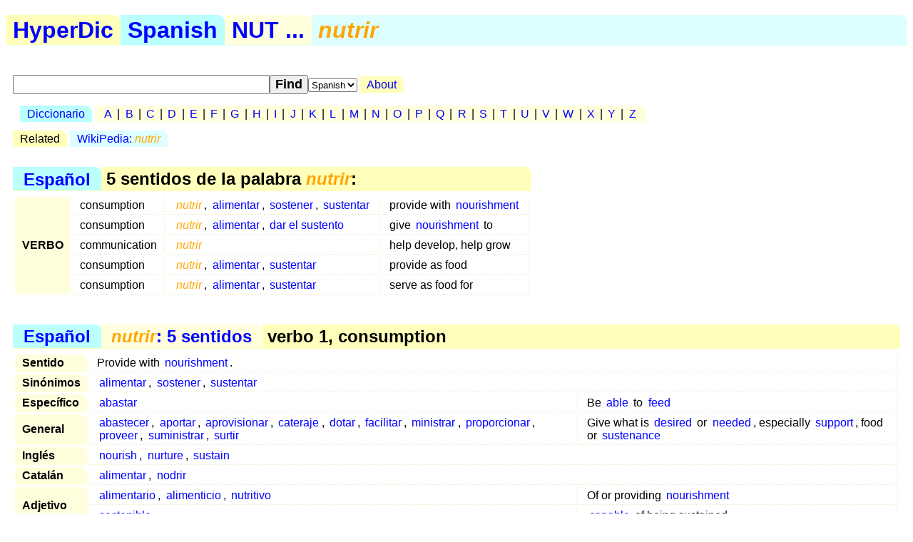

--- FILE ---
content_type: text/html; charset=utf-8
request_url: https://hyperdic.net/es/nutrir
body_size: 2676
content:
<!DOCTYPE html PUBLIC  "-//W3C//DTD XHTML 1.0 Strict//EN" "http://www.w3.org/TR/xhtml1/DTD/xhtml1-strict.dtd">
<html xmlns="http://www.w3.org/1999/xhtml" xml:lang="en">
<head>
<meta http-equiv="CONTENT-TYPE" content="text/html; charset=UTF-8" />
<meta name="GENERATOR" content="MegaDoc, http://www.megadoc.net/" />
<meta name="AUTHOR" content="Kaf&eacute;, Eric" />
<meta name="COPYRIGHT" content="All rights reserved" />
<meta http-equiv="Content-Script-Type" content="text/javascript" />
<meta name="viewport" content="width=device-width, initial-scale=1" />
<link rel="stylesheet" type="text/css" href="/src/hyp.css" />
<link rel="search" type="application/opensearchdescription+xml" href="/src/wordsense.xml" title="HyperDic WordSense"/>
<meta name="DC.Subject" xml:lang="es" content="nutrir" />
<title>nutrir (HyperDic hyper-dictionary)</title>
</head>
<body>
<h1><a href="/" class="lo1" title="HyperDic hyper-dictionary">HyperDic</a>: nutrir</h1>
<div id="hsx"></div>
<div id="ir"></div>
<script type="text/javascript">summary="Espa&#241;ol:nut:nutrir"</script><div id="ov"><table id="Senses"><caption><a href="/es/">Espa&#241;ol</a> &gt; 5 sentidos de la palabra <em>nutrir</em>:</caption><tr><th rowspan="5">VERBO</th><td>consumption</td><td xml:lang="es"><a href="#v3401"><em>nutrir</em></a>, <a href="/es/alimentar#v3405">alimentar</a>, <a href="/es/sostener#v3409">sostener</a>, <a href="/es/sustentar#v3407">sustentar</a></td><td>provide with <a href="/en/nourishment#n1300">nourishment</a></td></tr><tr><td>consumption</td><td xml:lang="es"><a href="#v3402"><em>nutrir</em></a>, <a href="/es/alimentar#v3406">alimentar</a>, <a href="/es/dar_el_sustento#v3401">dar el sustento</a></td><td>give <a href="/en/nourishment#n1300">nourishment</a> to</td></tr><tr><td>communication</td><td xml:lang="es"><a href="#v3203"><em>nutrir</em></a></td><td>help develop, help grow</td></tr><tr><td>consumption</td><td xml:lang="es"><a href="#v3404"><em>nutrir</em></a>, <a href="/es/alimentar#v3411">alimentar</a>, <a href="/es/sustentar#v3409">sustentar</a></td><td>provide as food</td></tr><tr><td>consumption</td><td xml:lang="es"><a href="#v3405"><em>nutrir</em></a>, <a href="/es/alimentar#v3416">alimentar</a>, <a href="/es/sustentar#v3411">sustentar</a></td><td>serve as food for</td></tr></table></div><div id="ws"><table id="v3401" summary="nutrir:2:34:01:::es"><caption><a href="/es/">Espa&#241;ol</a> &gt; <a href="#Senses" title="nutrir: 5 sentidos"><em>nutrir</em>: 5 sentidos</a> &gt; verbo 1, consumption</caption><tr><th>Sentido</th><td colspan="2">Provide with <a href="/en/nourishment#n1300">nourishment</a>.</td></tr><tr><th rowspan="1">Sin&oacute;nimos</th><td colspan="2" xml:lang="es"><a href="/es/alimentar#v3405">alimentar</a>, <a href="/es/sostener#v3409">sostener</a>, <a href="/es/sustentar#v3407">sustentar</a></td></tr><tr><th rowspan="1">Espec&iacute;fico</th><td xml:lang="es"><a href="/es/abastar#v3402">abastar</a></td><td>Be <a href="/en/able#a0000">able</a> to <a href="/en/feed#v3401">feed</a></td></tr><tr><th rowspan="1">General</th><td xml:lang="es"><a href="/es/abastecer#v3402">abastecer</a>, <a href="/es/aportar#v3403">aportar</a>, <a href="/es/aprovisionar#v3402">aprovisionar</a>, <a href="/es/cateraje#v3401">cateraje</a>, <a href="/es/dotar#v3402">dotar</a>, <a href="/es/facilitar#v3402">facilitar</a>, <a href="/es/ministrar#v3401">ministrar</a>, <a href="/es/proporcionar#v3403">proporcionar</a>, <a href="/es/proveer#v3402">proveer</a>, <a href="/es/suministrar#v3402">suministrar</a>, <a href="/es/surtir#v3402">surtir</a></td><td>Give what is <a href="/en/desire#v3700">desired</a> or <a href="/en/need#v3400">needed</a>, especially <a href="/en/support#v4100">support</a>, food or <a href="/en/sustenance#n1300">sustenance</a></td></tr><tr><th rowspan="1">Ingl&eacute;s</th><td colspan="2"><a href="/en/nourish#v3400">nourish</a>, <a href="/en/nurture#v3400">nurture</a>, <a href="/en/sustain#v3401">sustain</a></td></tr><tr><th rowspan="1">Catal&aacute;n</th><td colspan="2" xml:lang="ca"><a href="/ca/alimentar#v3405">alimentar</a>, <a href="/ca/nodrir#v3401">nodrir</a></td></tr><tr><th rowspan="2">Adjetivo</th><td xml:lang="es"><a href="/es/alimentario#a0001">alimentario</a>, <a href="/es/alimenticio#a0002">alimenticio</a>, <a href="/es/nutritivo#a0002">nutritivo</a></td><td>Of or providing <a href="/en/nourishment#n1300">nourishment</a></td></tr><tr><td xml:lang="es"><a href="/es/sostenible#a0101">sostenible</a></td><td><a href="/en/capable#a0000">capable</a> of being sustained</td></tr><tr><th rowspan="2">Nombres</th><td xml:lang="es"><a href="/es/alimentaci%F3n#n1302">alimentaci&#243;n</a>, <a href="/es/alimento#n1301">alimento</a>, <a href="/es/comida#n1302">comida</a>, <a href="/es/nutrici%F3n#n1301">nutrici&#243;n</a>, <a href="/es/nutriente#n1301">nutriente</a>, <a href="/es/nutrientes#n1301">nutrientes</a>, <a href="/es/nutrimento#n1301">nutrimento</a>, <a href="/es/sustento#n1301">sustento</a></td><td>A source of <a href="/en/material#n2700">materials</a> to <a href="/en/nourish#v3400">nourish</a> the <a href="/en/body#n0800">body</a></td></tr><tr><td xml:lang="es"><a href="/es/mantenimiento#n0402">mantenimiento</a>, <a href="/es/sostenimiento#n0401">sostenimiento</a>, <a href="/es/sustentaci%F3n#n0402">sustentaci&#243;n</a>, <a href="/es/sustento#n0404">sustento</a></td><td>The act of <a href="/en/sustain#v4201">sustaining</a> life by food or providing a <a href="/en/means#n0600">means</a> of <a href="/en/subsistence#n2601">subsistence</a></td></tr></table><table id="v3402" summary="nutrir:2:34:02:::es"><caption><a href="/es/">Espa&#241;ol</a> &gt; <a href="#Senses" title="nutrir: 5 sentidos"><em>nutrir</em>: 5 sentidos</a> &gt; verbo 2, consumption</caption><tr><th>Sentido</th><td colspan="2">Give <a href="/en/nourishment#n1300">nourishment</a> to.</td></tr><tr><th rowspan="1">Sin&oacute;nimos</th><td colspan="2" xml:lang="es"><a href="/es/alimentar#v3406">alimentar</a>, <a href="/es/dar_el_sustento#v3401">dar el sustento</a></td></tr><tr><th rowspan="1">General</th><td xml:lang="es"><a href="/es/alimentar#v3403">alimentar</a>, <a href="/es/dispensar#v3403">dispensar</a>, <a href="/es/entregar#v3405">entregar</a>, <a href="/es/propinar#v3402">propinar</a>, <a href="/es/sustentar#v3403">sustentar</a></td><td>Give food to</td></tr><tr><th rowspan="1">Ingl&eacute;s</th><td colspan="2"><a href="/en/nutrify#v3400">nutrify</a>, <a href="/en/aliment#v3400">aliment</a>, <a href="/en/nourish#v3401">nourish</a></td></tr><tr><th rowspan="1">Catal&aacute;n</th><td colspan="2" xml:lang="ca"><a href="/ca/alimentar#v3406">alimentar</a>, <a href="/ca/nodrir#v3402">nodrir</a></td></tr><tr><th rowspan="2">Adjetivo</th><td xml:lang="es"><a href="/es/alimentario#a0001">alimentario</a>, <a href="/es/alimenticio#a0002">alimenticio</a>, <a href="/es/nutritivo#a0002">nutritivo</a></td><td>Of or providing <a href="/en/nourishment#n1300">nourishment</a></td></tr><tr><td xml:lang="es"><a href="/es/alimentoso#a0101">alimentoso</a></td><td><a href="/en/related#a0002">related</a> to the supply of <a href="/en/aliment#n1300">aliment</a></td></tr><tr><th rowspan="4">Nombres</th><td xml:lang="es"><a href="/es/alimentaci%F3n#n0404">alimentaci&#243;n</a>, <a href="/es/nutrici%F3n#n0404">nutrici&#243;n</a></td><td>The act of supplying food and <a href="/en/nourishment#n1300">nourishment</a></td></tr><tr><td xml:lang="es"><a href="/es/alimentaci%F3n#n1302">alimentaci&#243;n</a>, <a href="/es/alimento#n1301">alimento</a>, <a href="/es/comida#n1302">comida</a>, <a href="/es/nutrici%F3n#n1301">nutrici&#243;n</a>, <a href="/es/nutriente#n1301">nutriente</a>, <a href="/es/nutrientes#n1301">nutrientes</a>, <a href="/es/nutrimento#n1301">nutrimento</a>, <a href="/es/sustento#n1301">sustento</a></td><td>A source of <a href="/en/material#n2700">materials</a> to <a href="/en/nourish#v3400">nourish</a> the <a href="/en/body#n0800">body</a></td></tr><tr><td xml:lang="es"><a href="/es/alimento#n0303">alimento</a>, <a href="/es/alimentos#n0301">alimentos</a>, <a href="/es/comida#n0307">comida</a>, <a href="/es/nutriente#n0303">nutriente</a>, <a href="/es/nutrimento#n0302">nutrimento</a>, <a href="/es/sustento#n0303">sustento</a></td><td>Any substance that can be <a href="/en/metabolize#v3400">metabolized</a> by an animal to give energy and <a href="/en/build#v3600">build</a> <a href="/en/tissue#n0800">tissue</a></td></tr><tr><td xml:lang="es"><a href="/es/nutrici%F3n#n2203">nutrici&#243;n</a></td><td>(physiology) the <a href="/en/organic_process#n2200">organic process</a> of <a href="/en/nourish#v3400">nourishing</a> or being <a href="/en/nourish#v3400">nourished</a></td></tr></table><table id="v3203" summary="nutrir:2:32:03:::es"><caption><a href="/es/">Espa&#241;ol</a> &gt; <a href="#Senses" title="nutrir: 5 sentidos"><em>nutrir</em>: 5 sentidos</a> &gt; verbo 3, communication</caption><tr><th>Sentido</th><td colspan="2">Help develop, help grow.</td></tr><tr><th rowspan="2">Espec&iacute;fico</th><td xml:lang="es"><a href="/es/patrocinar#v3204">patrocinar</a></td><td>Be a regular <a href="/en/customer#n1800">customer</a> or <a href="/en/client#n1801">client</a> of</td></tr><tr><td xml:lang="es"><a href="/es/servir_para#v4201">servir para</a></td><td>Promote, <a href="/en/benefit#v4001">benefit</a>, or be <a href="/en/useful#a0000">useful</a> or <a href="/en/beneficial#advantageous0000">beneficial</a> to</td></tr><tr><th rowspan="1">General</th><td xml:lang="es"><a href="/es/alentar#v3702">alentar</a>, <a href="/es/animar#v3703">animar</a>, <a href="/es/impulsar#v3705">impulsar</a>, <a href="/es/incentivar#v3706">incentivar</a>, <a href="/es/vigorizar#v3702">vigorizar</a></td><td><a href="/en/inspire#v3700">inspire</a> with <a href="/en/confidence#n2602">confidence</a></td></tr><tr><th rowspan="1">Ingl&eacute;s</th><td colspan="2"><a href="/en/foster#v3200">foster</a>, <a href="/en/nurture#v3200">nurture</a></td></tr><tr><th rowspan="1">Nombres</th><td xml:lang="es"><a href="/es/educaci%F3n#n0407">educaci&#243;n</a>, <a href="/es/formaci%F3n#n0408">formaci&#243;n</a></td><td>Helping <a href="/en/someone#n0300">someone</a> grow up to be an <a href="/en/accepted#acknowledged0000">accepted</a> member of the <a href="/en/community#n1400">community</a></td></tr></table><table id="v3404" summary="nutrir:2:34:04:::es"><caption><a href="/es/">Espa&#241;ol</a> &gt; <a href="#Senses" title="nutrir: 5 sentidos"><em>nutrir</em>: 5 sentidos</a> &gt; verbo 4, consumption</caption><tr><th>Sentido</th><td colspan="2">Provide as food.</td></tr><tr><th rowspan="1">Sin&oacute;nimos</th><td colspan="2" xml:lang="es"><a href="/es/alimentar#v3411">alimentar</a>, <a href="/es/sustentar#v3409">sustentar</a></td></tr><tr><th rowspan="1">General</th><td xml:lang="es"><a href="/es/abastecer#v3402">abastecer</a>, <a href="/es/aportar#v3403">aportar</a>, <a href="/es/aprovisionar#v3402">aprovisionar</a>, <a href="/es/cateraje#v3401">cateraje</a>, <a href="/es/dotar#v3402">dotar</a>, <a href="/es/facilitar#v3402">facilitar</a>, <a href="/es/ministrar#v3401">ministrar</a>, <a href="/es/proporcionar#v3403">proporcionar</a>, <a href="/es/proveer#v3402">proveer</a>, <a href="/es/suministrar#v3402">suministrar</a>, <a href="/es/surtir#v3402">surtir</a></td><td>Give what is <a href="/en/desire#v3700">desired</a> or <a href="/en/need#v3400">needed</a>, especially <a href="/en/support#v4100">support</a>, food or <a href="/en/sustenance#n1300">sustenance</a></td></tr><tr><th rowspan="1">Ingl&eacute;s</th><td colspan="2"><a href="/en/feed#v3404">feed</a></td></tr><tr><th rowspan="1">Catal&aacute;n</th><td colspan="2" xml:lang="ca"><a href="/ca/alimentar#v3409">alimentar</a>, <a href="/ca/nodrir#v3403">nodrir</a>, <a href="/ca/sustentar#v3407">sustentar</a></td></tr><tr><th rowspan="1">Nombres</th><td xml:lang="es"><a href="/es/alimentaci%F3n#n0404">alimentaci&#243;n</a>, <a href="/es/nutrici%F3n#n0404">nutrici&#243;n</a></td><td>The act of supplying food and <a href="/en/nourishment#n1300">nourishment</a></td></tr></table><table id="v3405" summary="nutrir:2:34:05:::es"><caption><a href="/es/">Espa&#241;ol</a> &gt; <a href="#Senses" title="nutrir: 5 sentidos"><em>nutrir</em>: 5 sentidos</a> &gt; verbo 5, consumption</caption><tr><th>Sentido</th><td colspan="2">Serve as food for; be the food for.</td></tr><tr><th rowspan="1">Sin&oacute;nimos</th><td colspan="2" xml:lang="es"><a href="/es/alimentar#v3416">alimentar</a>, <a href="/es/sustentar#v3411">sustentar</a></td></tr><tr><th rowspan="1">General</th><td xml:lang="es"><a href="/es/abastecer#v3402">abastecer</a>, <a href="/es/aportar#v3403">aportar</a>, <a href="/es/aprovisionar#v3402">aprovisionar</a>, <a href="/es/cateraje#v3401">cateraje</a>, <a href="/es/dotar#v3402">dotar</a>, <a href="/es/facilitar#v3402">facilitar</a>, <a href="/es/ministrar#v3401">ministrar</a>, <a href="/es/proporcionar#v3403">proporcionar</a>, <a href="/es/proveer#v3402">proveer</a>, <a href="/es/suministrar#v3402">suministrar</a>, <a href="/es/surtir#v3402">surtir</a></td><td>Give what is <a href="/en/desire#v3700">desired</a> or <a href="/en/need#v3400">needed</a>, especially <a href="/en/support#v4100">support</a>, food or <a href="/en/sustenance#n1300">sustenance</a></td></tr><tr><th rowspan="1">Ingl&eacute;s</th><td colspan="2"><a href="/en/feed#v3402">feed</a></td></tr><tr><th rowspan="1">Catal&aacute;n</th><td colspan="2" xml:lang="ca"><a href="/ca/alimentar#v3413">alimentar</a>, <a href="/ca/mantenir#v3407">mantenir</a>, <a href="/ca/nodrir#v3404">nodrir</a>, <a href="/ca/sustentar#v3408">sustentar</a></td></tr><tr><th rowspan="1">Nombres</th><td xml:lang="es"><a href="/es/comida#n1303">comida</a>, <a href="/es/provisiones#n1301">provisiones</a></td><td>Food for <a href="/en/domestic#tame0100">domestic</a> <a href="/en/livestock#n0500">livestock</a></td></tr></table></div>
<p id="fo">
<a href="/en/doc/copy" rel="Copyright">&copy;2001-25</a> &middot;
<a href="http://www.hyperdic.net/">HyperDic hyper-dictionary</a> &middot;
<a href="/en/doc/contact">Contact</a>
</p>
<p class="ce">
<a href="/en">English</a> |
<a href="/es">Spanish</a> |
<a href="/ca">Catalan</a>
<br/>
<a href="/en/doc/privacy">Privacy</a> |
<a href="/en/doc/robots">Robots</a>
</p>
<p class="ce">
<a href="http://validator.w3.org/check?uri=https://hyperdic.net/es/nutrir">
<img src="/img/valid-xhtml10.png" alt="Valid XHTML 1.0 Strict" height="31" width="88" />
</a>
</p>
<script type="text/javascript" src="/src/hyp.js"></script>
</body>
</html>
